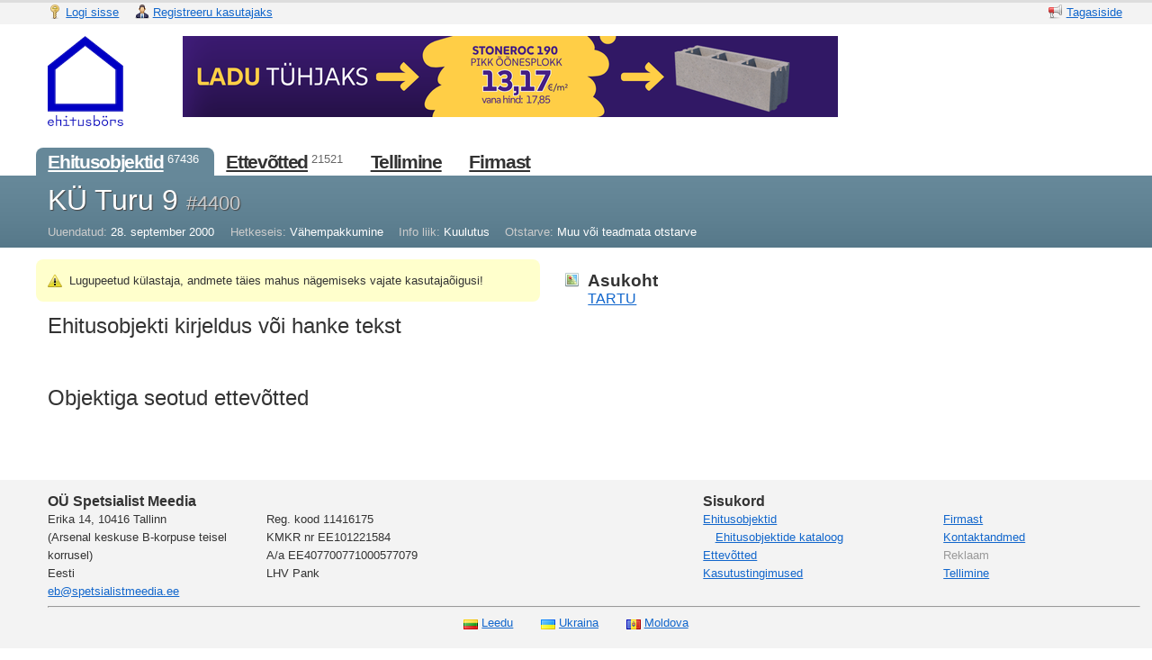

--- FILE ---
content_type: text/html; charset=utf-8
request_url: https://eb.ee/et/constructions/4400
body_size: 3417
content:
<!DOCTYPE html>
<html>
<head lang='et'>
<title>KÜ Turu 9 - OÜ Spetsialist Meedia</title>
<base href='https://eb.ee/'>
<link href="/assets/icon-a22393db1044db4bfc8ae574c5b404c6.png" rel="shortcut icon" type="image/png" />
<meta content='text/html; charset=UTF-8' http-equiv='Content-Type'>
<meta content='' name='description'>
<meta content='tartumaa, vähempakkumine, kuulutus, muu või teadmata otstarve' name='keywords'>
<meta content="authenticity_token" name="csrf-param" />
<meta content="+3w+/wrDO2TwxBDxaz092Afl/glhBIopPIgBO0I2vyQ=" name="csrf-token" />
<link href="/assets/application-f192b667cf2bf9ed77ed7e332f14912e.css" media="screen" rel="stylesheet" type="text/css" />
<link href="/assets/client-46cd9114e2236a9dc008aff82c1fe3f1.css" media="screen" rel="stylesheet" type="text/css" />

<link href="/jquery_ui/themes/base/jquery.ui.all.css" media="screen" rel="stylesheet" type="text/css" />
<script data-domain="eb.ee" defer="defer" src="https://plausible.io/js/script.js" type="text/javascript"></script>
<script type="text/javascript">
//<![CDATA[
var VERBOSE = 5;



//]]>
</script><script src="/assets/application-5f3563d74e4537f88794c6db38a6158c.js" type="text/javascript"></script>
<script src="/jquery_ui/jquery.ui.core.min.js" type="text/javascript"></script>
<script src="/jquery_ui/jquery.ui.widget.min.js" type="text/javascript"></script>
<script src="/jquery_ui/jquery.ui.position.min.js" type="text/javascript"></script>
<script src="/jquery_ui/jquery.ui.datepicker.min.js" type="text/javascript"></script>
<script src="/jquery_ui/jquery.ui.button.min.js" type="text/javascript"></script>
<script src="/jquery_ui/jquery.effects.core.min.js" type="text/javascript"></script>
<script src="/jquery_ui/jquery.effects.highlight.min.js" type="text/javascript"></script>
<script src="/assets/I18n/et/common-050095dbc0875f4a7915652f72a12735.js" type="text/javascript"></script>
<script src="/assets/I18n/et/purposes-d7271d79facda6959b9614f0be1046f4.js" type="text/javascript"></script>
<script src="/assets/I18n/et/roles-46b64222f14aa943916e67e0de2d747c.js" type="text/javascript"></script>
<script src="/assets/I18n/et/sources-c6784e21a84a5251106bbe2bfe59bee2.js" type="text/javascript"></script>
<script src="/assets/I18n/et/stages-22e062f4c23cf4c56f19968b4466c85f.js" type="text/javascript"></script>
<script src="/assets/I18n/et/jquery.ui.datepicker.min-55cfc474da0293efdb6b104f5bc0fe89.js" type="text/javascript"></script>
<body></body>
<script type="text/javascript">
//<![CDATA[

init_pre_settings();

//]]>
</script><div id='wrapper'>
<div id='overlay'>
<div id='status-top'>
<div class='messages'></div>
</div>
</div>
<div id='account'>
<div class='float-left nowrap'>
<span style='margin-right: 1em'>
<a href="https://eb.ee/et/login" class="with-image"><img alt="Key" height="16" src="/assets/icons/key-a6d7e01aac268acfd4eb2a3e721e3d99.png" width="16" />
<span class='nowrap'>Logi sisse</span>
</a></span>
<span style='margin-right: 1em'>
<a href="https://eb.ee/et/signup" class="with-image"><img alt="User-business" height="16" src="/assets/icons/user-business-59fa09f5edbda82c68980b81bc32be72.png" width="16" />
<span class='nowrap'>Registreeru kasutajaks</span>
</a></span>
</div>
<div class='float-right nowrap' style='margin-left: 2em'>
<span style='margin-right: 0.5em'>
<a href="https://eb.ee/et/messages" class="with-image" id="feedback_link"><img alt="Megaphone" height="16" src="/assets/icons/megaphone-772a5d8bcff653b05717a115ce312f64.png" width="16" />
<span>Tagasiside</span>
</a></span>
</div>
<div class='clear-both'></div>

</div>
<div id='header'>
<div class='float-left' id='logo' style='margin-right: 3em'><a href="/"><img alt="Logo_et_small" height="100" src="/assets/logo_et_small-a1635ec256ded34d51a3a196e0731466.gif" width="110" /></a></div>
<div class='float-left' id='banner'><a href="https://stoneroc.ee/leiunurk/stoneroc-190-pikk-oonesplokk-leiunurk/" rel="nofollow" target="_blank"><img alt="Stoneroc_728x90" height="90" src="/assets/banners/stoneroc_728x90-497ec10c0172ee9a760194f20718b08e.png" width="728" /></a></div>
<div class='clear-both'></div>
</div>
<div id='menu'>
<ul class='constructions'>
<li class='active'>
<a href="/et/constructions/search"><span>Ehitusobjektid</span></a>
<sup>67436</sup>
</li>
<li>
<a href="/et/companies/search"><span>Ettevõtted</span></a>
<sup>21521</sup>
</li>
<li>
<a href="/et/cms/order"><span>Tellimine</span></a>
</li>
<li>
<a href="/et/cms/about"><span>Firmast</span></a>
</li>
</ul>
</div>
<div id='submenu'>
<div class='constructions' id='submenu-panel'><div>
<h2 style='text-shadow: #444 1px 1px 1px'>
KÜ Turu 9
<span class='gray-c' style='font-size: 0.7em; line-height: 1em'>#4400</span>
</h2>
</div>
<div style='margin-top: 0.5em'>
<div class='nowrap inline' style='margin-right: 1em'>
<span class='corpus gray-c'>Uuendatud:</span>
<span>28. september 2000</span>
</div>
<div class='nowrap inline' style='margin-right: 1em'>
<span class='corpus gray-c'>Hetkeseis:</span>
<span>Vähempakkumine</span>
</div>
<div class='nowrap inline' style='margin-right: 1em'>
<span class='corpus gray-c'>Info liik:</span>
<span>Kuulutus</span>
</div>
<div class='nowrap inline'>
<span class='corpus gray-c'>Otstarve:</span>
<span>Muu või teadmata otstarve</span>
</div>
</div>
</div>
</div>
<div id='content'><script src="/ckeditor/ckeditor.js" type="text/javascript"></script>
<script src="/ckeditor/adapters/jquery.js" type="text/javascript"></script>
<div style='padding: 2em 1em 1em 4em; min-width: 82em'>
<div class='float-left' style='max-width: 70%'>
<div class='rnd' style='background: #ffc; padding: 1em; width: 40em; margin: -1em'>
<div class='sprite-warning'></div>
&nbsp;
Lugupeetud külastaja, andmete täies mahus nägemiseks vajate kasutajaõigusi!
</div>
<br>
<h3>Ehitusobjekti kirjeldus või hanke tekst</h3>
<div class='pica'>
<em></em>
</div>
<br>
<br>
<div style='margin-bottom: 2em'>
<h3>Objektiga seotud ettevõtted</h3>
<table class='roles-table' style='width: 100%'>
<tbody>
</tbody>
</table>
<div class='role_history_toggler hidden' style='margin-top: 1em'><img alt="Chevron-expand" height="16" id="role_history_chevron" src="/assets/icons/chevron-expand-a5a37df3b7fa90081621c61886ff7580.png" width="16" /> <img alt="Chevron" height="16" id="role_history_chevron_collapse" src="/assets/icons/chevron-7716d6520904bb0c1ea6b737d08f465c.png" style="display: none" width="16" /> <a href="#" id="role_history_caption" onclick="toggleHistoryFor(&#x27;role&#x27;,&#x27;Näita ajalugu&#x27;, &#x27;Peida ajalugu&#x27;);; return false;">Näita ajalugu</a></div>
</div>
</div>
<div class='float-left' style='max-width: 30%'>
<div id='properties' style='margin: 0 1em 0 5em'>
<div class='properties-group'>
<div style='overflow: hidden'>
<div class='hang-left'><img alt="Map-pin" height="16" src="/assets/icons/map-pin-a34b57407cf0d6ab8b9889b2fad4279a.png" width="16" /></div>
<h4>Asukoht</h4>
<div class='pica'><a href="https://www.google.com/maps/place/+TARTU, Eesti" class="block" target="_blank"> TARTU</a></div>
</div>
</div>
</div>
</div>
<div class='clearboth'></div>
</div>
<script>
  //<![CDATA[
    $(function(){
      $(document).wrapAjaxControls();
      $('.ck-editor').each(function(){ $(this).ckeditor(); });
      $('.datepicker').livequery(function(){ $(this).datepicker(); });
      function toggleRolesHistory(){ 
        $("#roles_history_chevron").toggle();
        $("#roles_history_chevron_collapse").toggle();
        $("#roles_history").toggle();
      } 
      if($('tr').hasClass("role_history_hidable")) { 
        $('tr.role_history_hidable:first').before( '<tr class="role role_history_hidable hidden history"><td colspan="6"><em>Ajalugu - objektil varem osalenud ettevõtted</em></td></tr>' );
        $('.role_history_toggler').show(); 
      }   
      //SearchAndDrawMap("#map_canvas");
    });
  //]]>
</script>
</div>
<div class='push-fix'></div>
</div>
<div id='footer'>
<div style='margin: 0em 1em 0em 4em'>
<div class='float-left' style='width: 20%'>
<h5>OÜ Spetsialist Meedia</h5>
<ul class='simple'>
<li>Erika 14, 10416 Tallinn</li>
<li>(Arsenal keskuse B-korpuse teisel korrusel)</li>
<li>Eesti</li>
<li><a href="mailto:eb@spetsialistmeedia.ee">eb@spetsialistmeedia.ee</a></li>
</ul>
</div>
<div class='float-left' style='width: 20%'>
<br>
<ul class='simple'>
<li>Reg. kood 11416175</li>
<li>KMKR nr EE101221584</li>
<li>A/a EE407700771000577079</li>
<li>LHV Pank</li>
</ul>
</div>
<div class='float-left' style='width: 20%'>
<br>
<ul class='simple'>
<li></li>
<li></li>
<li></li>
<li></li>
</ul>
</div>
<div class='float-left' style='width: 22%'>
<h5>Sisukord</h5>
<ul class='simple'>
<li><a href="/et/constructions/search" class="fresh"><span>Ehitusobjektid</span></a></li>
<li style='padding-left: 1em'><a href="/et/constructions/catalogue" class="fresh"><span>Ehitusobjektide kataloog</span></a></li>
<li><a href="/et/companies/search" class="fresh"><span>Ettevõtted</span></a></li>
<li><a href="/et/cms/terms" class="fresh"><span>Kasutustingimused</span></a></li>
</ul>
</div>
<div class='float-left' style='width: 18%'>
<br>
<ul class='simple'>
<li style='color: #999'><a href="/et/cms/about" class="fresh"><span>Firmast</span></a></li>
<li><a href="/et/cms/contacts">Kontaktandmed</a></li>
<li style='color: #999'><span>Reklaam</span></li>
<li><a href="/et/cms/order" class="fresh"><span>Tellimine</span></a></li>
<li>&nbsp;</li>
</ul>
</div>
<div class='clear-both'></div>
<hr>
</div>
<div style='text-align: center'>
<a href="https://statybukonkursai.lt/" class="with-image" style="margin: 0 1em"><img alt="Lt" src="/assets/icons/flags/lt-c5ffd8e62f73943e1c4d35040d2ed71b.png" />
<span>Leedu</span>
</a><a href="https://buildinginfo.eu/?l=9" class="with-image" style="margin: 0 1em"><img alt="Ua" src="/assets/icons/flags/ua-6c02c0341a94ab97a355b1224500adbf.png" />
<span>Ukraina</span>
</a><a href="https://buildinginfo.eu/?l=10" class="with-image" style="margin: 0 1em"><img alt="Md" src="/assets/icons/flags/md-814ae4d826de3f934696d3b4715e2964.png" />
<span>Moldova</span>
</a></div>
</div>
<script type="text/javascript">
//<![CDATA[
init_post_settings();

$(function(){ $.trackPage('UA-917305-14'); });

//]]>
</script></head>
</html>


--- FILE ---
content_type: application/javascript
request_url: https://eb.ee/assets/I18n/et/purposes-d7271d79facda6959b9614f0be1046f4.js
body_size: 368
content:
var PURPOSES={2237:"*",2224:"\xc4ri- ja haldushooned",2161:"Autoteenindus",2151:"Elamud ja majutus",2232:"Elektrivarustus ja seadmed",2163:"Energia ja k\xfcte",2243:"Eramajad, individuaalelamud",2160:"Haldushooned",2233:"Hanked ja teenused",2154:"Hoolekanne",2241:"Infotehnoloogia",2217:"J\xe4\xe4tmek\xe4itlus",2167:"Kaubandus",2218:"Kergehitised, vaba\xf5hurajatised ja haljastus",2156:"Kultuur",2155:"Kultuur, haridus, sport ja meelelahutus",2223:"Logistika",2228:"Loomakasvatus",2170:"Maa-alad ja planeeringud",2152:"Majutus",2242:"Meelelahutus",2236:"Monumentaalrajatised",2166:"Muinsuskaitse",2171:"Muu v\xf5i teadmata otstarve",2239:"P\xf5llumajandus ja loomakasvatus",2172:"Reisimine",2165:"Riik ja riigikaitse",2215:"Sadamarajatised",2168:"Sakraalehitised",2222:"Side",2157:"Sport",2162:"Teed ja liiklus",2219:"Teenindus, kaubandus ja toitlustus",2216:"Tehnov\xf5rgud",2158:"Tervishoid ja hoolekanne",2153:"Toitlustus",2164:"Tootmine ja logistika",2240:"Vaba\xf5hurajatised ja haljastus",2225:"Vesirajatised ja maaparandus"};